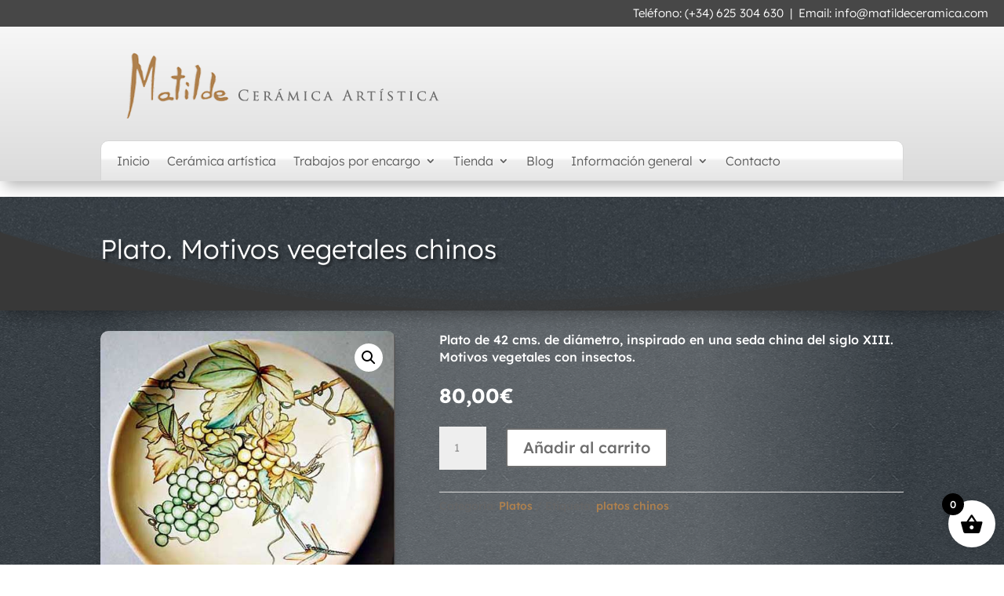

--- FILE ---
content_type: text/html; charset=utf-8
request_url: https://www.google.com/recaptcha/api2/anchor?ar=1&k=6Lfd_8UqAAAAAMM-tltZpLXPih6oxd9JlyDWPbex&co=aHR0cHM6Ly93d3cubWF0aWxkZWNlcmFtaWNhLmNvbTo0NDM.&hl=en&v=PoyoqOPhxBO7pBk68S4YbpHZ&size=invisible&anchor-ms=20000&execute-ms=30000&cb=67342id6jy19
body_size: 48551
content:
<!DOCTYPE HTML><html dir="ltr" lang="en"><head><meta http-equiv="Content-Type" content="text/html; charset=UTF-8">
<meta http-equiv="X-UA-Compatible" content="IE=edge">
<title>reCAPTCHA</title>
<style type="text/css">
/* cyrillic-ext */
@font-face {
  font-family: 'Roboto';
  font-style: normal;
  font-weight: 400;
  font-stretch: 100%;
  src: url(//fonts.gstatic.com/s/roboto/v48/KFO7CnqEu92Fr1ME7kSn66aGLdTylUAMa3GUBHMdazTgWw.woff2) format('woff2');
  unicode-range: U+0460-052F, U+1C80-1C8A, U+20B4, U+2DE0-2DFF, U+A640-A69F, U+FE2E-FE2F;
}
/* cyrillic */
@font-face {
  font-family: 'Roboto';
  font-style: normal;
  font-weight: 400;
  font-stretch: 100%;
  src: url(//fonts.gstatic.com/s/roboto/v48/KFO7CnqEu92Fr1ME7kSn66aGLdTylUAMa3iUBHMdazTgWw.woff2) format('woff2');
  unicode-range: U+0301, U+0400-045F, U+0490-0491, U+04B0-04B1, U+2116;
}
/* greek-ext */
@font-face {
  font-family: 'Roboto';
  font-style: normal;
  font-weight: 400;
  font-stretch: 100%;
  src: url(//fonts.gstatic.com/s/roboto/v48/KFO7CnqEu92Fr1ME7kSn66aGLdTylUAMa3CUBHMdazTgWw.woff2) format('woff2');
  unicode-range: U+1F00-1FFF;
}
/* greek */
@font-face {
  font-family: 'Roboto';
  font-style: normal;
  font-weight: 400;
  font-stretch: 100%;
  src: url(//fonts.gstatic.com/s/roboto/v48/KFO7CnqEu92Fr1ME7kSn66aGLdTylUAMa3-UBHMdazTgWw.woff2) format('woff2');
  unicode-range: U+0370-0377, U+037A-037F, U+0384-038A, U+038C, U+038E-03A1, U+03A3-03FF;
}
/* math */
@font-face {
  font-family: 'Roboto';
  font-style: normal;
  font-weight: 400;
  font-stretch: 100%;
  src: url(//fonts.gstatic.com/s/roboto/v48/KFO7CnqEu92Fr1ME7kSn66aGLdTylUAMawCUBHMdazTgWw.woff2) format('woff2');
  unicode-range: U+0302-0303, U+0305, U+0307-0308, U+0310, U+0312, U+0315, U+031A, U+0326-0327, U+032C, U+032F-0330, U+0332-0333, U+0338, U+033A, U+0346, U+034D, U+0391-03A1, U+03A3-03A9, U+03B1-03C9, U+03D1, U+03D5-03D6, U+03F0-03F1, U+03F4-03F5, U+2016-2017, U+2034-2038, U+203C, U+2040, U+2043, U+2047, U+2050, U+2057, U+205F, U+2070-2071, U+2074-208E, U+2090-209C, U+20D0-20DC, U+20E1, U+20E5-20EF, U+2100-2112, U+2114-2115, U+2117-2121, U+2123-214F, U+2190, U+2192, U+2194-21AE, U+21B0-21E5, U+21F1-21F2, U+21F4-2211, U+2213-2214, U+2216-22FF, U+2308-230B, U+2310, U+2319, U+231C-2321, U+2336-237A, U+237C, U+2395, U+239B-23B7, U+23D0, U+23DC-23E1, U+2474-2475, U+25AF, U+25B3, U+25B7, U+25BD, U+25C1, U+25CA, U+25CC, U+25FB, U+266D-266F, U+27C0-27FF, U+2900-2AFF, U+2B0E-2B11, U+2B30-2B4C, U+2BFE, U+3030, U+FF5B, U+FF5D, U+1D400-1D7FF, U+1EE00-1EEFF;
}
/* symbols */
@font-face {
  font-family: 'Roboto';
  font-style: normal;
  font-weight: 400;
  font-stretch: 100%;
  src: url(//fonts.gstatic.com/s/roboto/v48/KFO7CnqEu92Fr1ME7kSn66aGLdTylUAMaxKUBHMdazTgWw.woff2) format('woff2');
  unicode-range: U+0001-000C, U+000E-001F, U+007F-009F, U+20DD-20E0, U+20E2-20E4, U+2150-218F, U+2190, U+2192, U+2194-2199, U+21AF, U+21E6-21F0, U+21F3, U+2218-2219, U+2299, U+22C4-22C6, U+2300-243F, U+2440-244A, U+2460-24FF, U+25A0-27BF, U+2800-28FF, U+2921-2922, U+2981, U+29BF, U+29EB, U+2B00-2BFF, U+4DC0-4DFF, U+FFF9-FFFB, U+10140-1018E, U+10190-1019C, U+101A0, U+101D0-101FD, U+102E0-102FB, U+10E60-10E7E, U+1D2C0-1D2D3, U+1D2E0-1D37F, U+1F000-1F0FF, U+1F100-1F1AD, U+1F1E6-1F1FF, U+1F30D-1F30F, U+1F315, U+1F31C, U+1F31E, U+1F320-1F32C, U+1F336, U+1F378, U+1F37D, U+1F382, U+1F393-1F39F, U+1F3A7-1F3A8, U+1F3AC-1F3AF, U+1F3C2, U+1F3C4-1F3C6, U+1F3CA-1F3CE, U+1F3D4-1F3E0, U+1F3ED, U+1F3F1-1F3F3, U+1F3F5-1F3F7, U+1F408, U+1F415, U+1F41F, U+1F426, U+1F43F, U+1F441-1F442, U+1F444, U+1F446-1F449, U+1F44C-1F44E, U+1F453, U+1F46A, U+1F47D, U+1F4A3, U+1F4B0, U+1F4B3, U+1F4B9, U+1F4BB, U+1F4BF, U+1F4C8-1F4CB, U+1F4D6, U+1F4DA, U+1F4DF, U+1F4E3-1F4E6, U+1F4EA-1F4ED, U+1F4F7, U+1F4F9-1F4FB, U+1F4FD-1F4FE, U+1F503, U+1F507-1F50B, U+1F50D, U+1F512-1F513, U+1F53E-1F54A, U+1F54F-1F5FA, U+1F610, U+1F650-1F67F, U+1F687, U+1F68D, U+1F691, U+1F694, U+1F698, U+1F6AD, U+1F6B2, U+1F6B9-1F6BA, U+1F6BC, U+1F6C6-1F6CF, U+1F6D3-1F6D7, U+1F6E0-1F6EA, U+1F6F0-1F6F3, U+1F6F7-1F6FC, U+1F700-1F7FF, U+1F800-1F80B, U+1F810-1F847, U+1F850-1F859, U+1F860-1F887, U+1F890-1F8AD, U+1F8B0-1F8BB, U+1F8C0-1F8C1, U+1F900-1F90B, U+1F93B, U+1F946, U+1F984, U+1F996, U+1F9E9, U+1FA00-1FA6F, U+1FA70-1FA7C, U+1FA80-1FA89, U+1FA8F-1FAC6, U+1FACE-1FADC, U+1FADF-1FAE9, U+1FAF0-1FAF8, U+1FB00-1FBFF;
}
/* vietnamese */
@font-face {
  font-family: 'Roboto';
  font-style: normal;
  font-weight: 400;
  font-stretch: 100%;
  src: url(//fonts.gstatic.com/s/roboto/v48/KFO7CnqEu92Fr1ME7kSn66aGLdTylUAMa3OUBHMdazTgWw.woff2) format('woff2');
  unicode-range: U+0102-0103, U+0110-0111, U+0128-0129, U+0168-0169, U+01A0-01A1, U+01AF-01B0, U+0300-0301, U+0303-0304, U+0308-0309, U+0323, U+0329, U+1EA0-1EF9, U+20AB;
}
/* latin-ext */
@font-face {
  font-family: 'Roboto';
  font-style: normal;
  font-weight: 400;
  font-stretch: 100%;
  src: url(//fonts.gstatic.com/s/roboto/v48/KFO7CnqEu92Fr1ME7kSn66aGLdTylUAMa3KUBHMdazTgWw.woff2) format('woff2');
  unicode-range: U+0100-02BA, U+02BD-02C5, U+02C7-02CC, U+02CE-02D7, U+02DD-02FF, U+0304, U+0308, U+0329, U+1D00-1DBF, U+1E00-1E9F, U+1EF2-1EFF, U+2020, U+20A0-20AB, U+20AD-20C0, U+2113, U+2C60-2C7F, U+A720-A7FF;
}
/* latin */
@font-face {
  font-family: 'Roboto';
  font-style: normal;
  font-weight: 400;
  font-stretch: 100%;
  src: url(//fonts.gstatic.com/s/roboto/v48/KFO7CnqEu92Fr1ME7kSn66aGLdTylUAMa3yUBHMdazQ.woff2) format('woff2');
  unicode-range: U+0000-00FF, U+0131, U+0152-0153, U+02BB-02BC, U+02C6, U+02DA, U+02DC, U+0304, U+0308, U+0329, U+2000-206F, U+20AC, U+2122, U+2191, U+2193, U+2212, U+2215, U+FEFF, U+FFFD;
}
/* cyrillic-ext */
@font-face {
  font-family: 'Roboto';
  font-style: normal;
  font-weight: 500;
  font-stretch: 100%;
  src: url(//fonts.gstatic.com/s/roboto/v48/KFO7CnqEu92Fr1ME7kSn66aGLdTylUAMa3GUBHMdazTgWw.woff2) format('woff2');
  unicode-range: U+0460-052F, U+1C80-1C8A, U+20B4, U+2DE0-2DFF, U+A640-A69F, U+FE2E-FE2F;
}
/* cyrillic */
@font-face {
  font-family: 'Roboto';
  font-style: normal;
  font-weight: 500;
  font-stretch: 100%;
  src: url(//fonts.gstatic.com/s/roboto/v48/KFO7CnqEu92Fr1ME7kSn66aGLdTylUAMa3iUBHMdazTgWw.woff2) format('woff2');
  unicode-range: U+0301, U+0400-045F, U+0490-0491, U+04B0-04B1, U+2116;
}
/* greek-ext */
@font-face {
  font-family: 'Roboto';
  font-style: normal;
  font-weight: 500;
  font-stretch: 100%;
  src: url(//fonts.gstatic.com/s/roboto/v48/KFO7CnqEu92Fr1ME7kSn66aGLdTylUAMa3CUBHMdazTgWw.woff2) format('woff2');
  unicode-range: U+1F00-1FFF;
}
/* greek */
@font-face {
  font-family: 'Roboto';
  font-style: normal;
  font-weight: 500;
  font-stretch: 100%;
  src: url(//fonts.gstatic.com/s/roboto/v48/KFO7CnqEu92Fr1ME7kSn66aGLdTylUAMa3-UBHMdazTgWw.woff2) format('woff2');
  unicode-range: U+0370-0377, U+037A-037F, U+0384-038A, U+038C, U+038E-03A1, U+03A3-03FF;
}
/* math */
@font-face {
  font-family: 'Roboto';
  font-style: normal;
  font-weight: 500;
  font-stretch: 100%;
  src: url(//fonts.gstatic.com/s/roboto/v48/KFO7CnqEu92Fr1ME7kSn66aGLdTylUAMawCUBHMdazTgWw.woff2) format('woff2');
  unicode-range: U+0302-0303, U+0305, U+0307-0308, U+0310, U+0312, U+0315, U+031A, U+0326-0327, U+032C, U+032F-0330, U+0332-0333, U+0338, U+033A, U+0346, U+034D, U+0391-03A1, U+03A3-03A9, U+03B1-03C9, U+03D1, U+03D5-03D6, U+03F0-03F1, U+03F4-03F5, U+2016-2017, U+2034-2038, U+203C, U+2040, U+2043, U+2047, U+2050, U+2057, U+205F, U+2070-2071, U+2074-208E, U+2090-209C, U+20D0-20DC, U+20E1, U+20E5-20EF, U+2100-2112, U+2114-2115, U+2117-2121, U+2123-214F, U+2190, U+2192, U+2194-21AE, U+21B0-21E5, U+21F1-21F2, U+21F4-2211, U+2213-2214, U+2216-22FF, U+2308-230B, U+2310, U+2319, U+231C-2321, U+2336-237A, U+237C, U+2395, U+239B-23B7, U+23D0, U+23DC-23E1, U+2474-2475, U+25AF, U+25B3, U+25B7, U+25BD, U+25C1, U+25CA, U+25CC, U+25FB, U+266D-266F, U+27C0-27FF, U+2900-2AFF, U+2B0E-2B11, U+2B30-2B4C, U+2BFE, U+3030, U+FF5B, U+FF5D, U+1D400-1D7FF, U+1EE00-1EEFF;
}
/* symbols */
@font-face {
  font-family: 'Roboto';
  font-style: normal;
  font-weight: 500;
  font-stretch: 100%;
  src: url(//fonts.gstatic.com/s/roboto/v48/KFO7CnqEu92Fr1ME7kSn66aGLdTylUAMaxKUBHMdazTgWw.woff2) format('woff2');
  unicode-range: U+0001-000C, U+000E-001F, U+007F-009F, U+20DD-20E0, U+20E2-20E4, U+2150-218F, U+2190, U+2192, U+2194-2199, U+21AF, U+21E6-21F0, U+21F3, U+2218-2219, U+2299, U+22C4-22C6, U+2300-243F, U+2440-244A, U+2460-24FF, U+25A0-27BF, U+2800-28FF, U+2921-2922, U+2981, U+29BF, U+29EB, U+2B00-2BFF, U+4DC0-4DFF, U+FFF9-FFFB, U+10140-1018E, U+10190-1019C, U+101A0, U+101D0-101FD, U+102E0-102FB, U+10E60-10E7E, U+1D2C0-1D2D3, U+1D2E0-1D37F, U+1F000-1F0FF, U+1F100-1F1AD, U+1F1E6-1F1FF, U+1F30D-1F30F, U+1F315, U+1F31C, U+1F31E, U+1F320-1F32C, U+1F336, U+1F378, U+1F37D, U+1F382, U+1F393-1F39F, U+1F3A7-1F3A8, U+1F3AC-1F3AF, U+1F3C2, U+1F3C4-1F3C6, U+1F3CA-1F3CE, U+1F3D4-1F3E0, U+1F3ED, U+1F3F1-1F3F3, U+1F3F5-1F3F7, U+1F408, U+1F415, U+1F41F, U+1F426, U+1F43F, U+1F441-1F442, U+1F444, U+1F446-1F449, U+1F44C-1F44E, U+1F453, U+1F46A, U+1F47D, U+1F4A3, U+1F4B0, U+1F4B3, U+1F4B9, U+1F4BB, U+1F4BF, U+1F4C8-1F4CB, U+1F4D6, U+1F4DA, U+1F4DF, U+1F4E3-1F4E6, U+1F4EA-1F4ED, U+1F4F7, U+1F4F9-1F4FB, U+1F4FD-1F4FE, U+1F503, U+1F507-1F50B, U+1F50D, U+1F512-1F513, U+1F53E-1F54A, U+1F54F-1F5FA, U+1F610, U+1F650-1F67F, U+1F687, U+1F68D, U+1F691, U+1F694, U+1F698, U+1F6AD, U+1F6B2, U+1F6B9-1F6BA, U+1F6BC, U+1F6C6-1F6CF, U+1F6D3-1F6D7, U+1F6E0-1F6EA, U+1F6F0-1F6F3, U+1F6F7-1F6FC, U+1F700-1F7FF, U+1F800-1F80B, U+1F810-1F847, U+1F850-1F859, U+1F860-1F887, U+1F890-1F8AD, U+1F8B0-1F8BB, U+1F8C0-1F8C1, U+1F900-1F90B, U+1F93B, U+1F946, U+1F984, U+1F996, U+1F9E9, U+1FA00-1FA6F, U+1FA70-1FA7C, U+1FA80-1FA89, U+1FA8F-1FAC6, U+1FACE-1FADC, U+1FADF-1FAE9, U+1FAF0-1FAF8, U+1FB00-1FBFF;
}
/* vietnamese */
@font-face {
  font-family: 'Roboto';
  font-style: normal;
  font-weight: 500;
  font-stretch: 100%;
  src: url(//fonts.gstatic.com/s/roboto/v48/KFO7CnqEu92Fr1ME7kSn66aGLdTylUAMa3OUBHMdazTgWw.woff2) format('woff2');
  unicode-range: U+0102-0103, U+0110-0111, U+0128-0129, U+0168-0169, U+01A0-01A1, U+01AF-01B0, U+0300-0301, U+0303-0304, U+0308-0309, U+0323, U+0329, U+1EA0-1EF9, U+20AB;
}
/* latin-ext */
@font-face {
  font-family: 'Roboto';
  font-style: normal;
  font-weight: 500;
  font-stretch: 100%;
  src: url(//fonts.gstatic.com/s/roboto/v48/KFO7CnqEu92Fr1ME7kSn66aGLdTylUAMa3KUBHMdazTgWw.woff2) format('woff2');
  unicode-range: U+0100-02BA, U+02BD-02C5, U+02C7-02CC, U+02CE-02D7, U+02DD-02FF, U+0304, U+0308, U+0329, U+1D00-1DBF, U+1E00-1E9F, U+1EF2-1EFF, U+2020, U+20A0-20AB, U+20AD-20C0, U+2113, U+2C60-2C7F, U+A720-A7FF;
}
/* latin */
@font-face {
  font-family: 'Roboto';
  font-style: normal;
  font-weight: 500;
  font-stretch: 100%;
  src: url(//fonts.gstatic.com/s/roboto/v48/KFO7CnqEu92Fr1ME7kSn66aGLdTylUAMa3yUBHMdazQ.woff2) format('woff2');
  unicode-range: U+0000-00FF, U+0131, U+0152-0153, U+02BB-02BC, U+02C6, U+02DA, U+02DC, U+0304, U+0308, U+0329, U+2000-206F, U+20AC, U+2122, U+2191, U+2193, U+2212, U+2215, U+FEFF, U+FFFD;
}
/* cyrillic-ext */
@font-face {
  font-family: 'Roboto';
  font-style: normal;
  font-weight: 900;
  font-stretch: 100%;
  src: url(//fonts.gstatic.com/s/roboto/v48/KFO7CnqEu92Fr1ME7kSn66aGLdTylUAMa3GUBHMdazTgWw.woff2) format('woff2');
  unicode-range: U+0460-052F, U+1C80-1C8A, U+20B4, U+2DE0-2DFF, U+A640-A69F, U+FE2E-FE2F;
}
/* cyrillic */
@font-face {
  font-family: 'Roboto';
  font-style: normal;
  font-weight: 900;
  font-stretch: 100%;
  src: url(//fonts.gstatic.com/s/roboto/v48/KFO7CnqEu92Fr1ME7kSn66aGLdTylUAMa3iUBHMdazTgWw.woff2) format('woff2');
  unicode-range: U+0301, U+0400-045F, U+0490-0491, U+04B0-04B1, U+2116;
}
/* greek-ext */
@font-face {
  font-family: 'Roboto';
  font-style: normal;
  font-weight: 900;
  font-stretch: 100%;
  src: url(//fonts.gstatic.com/s/roboto/v48/KFO7CnqEu92Fr1ME7kSn66aGLdTylUAMa3CUBHMdazTgWw.woff2) format('woff2');
  unicode-range: U+1F00-1FFF;
}
/* greek */
@font-face {
  font-family: 'Roboto';
  font-style: normal;
  font-weight: 900;
  font-stretch: 100%;
  src: url(//fonts.gstatic.com/s/roboto/v48/KFO7CnqEu92Fr1ME7kSn66aGLdTylUAMa3-UBHMdazTgWw.woff2) format('woff2');
  unicode-range: U+0370-0377, U+037A-037F, U+0384-038A, U+038C, U+038E-03A1, U+03A3-03FF;
}
/* math */
@font-face {
  font-family: 'Roboto';
  font-style: normal;
  font-weight: 900;
  font-stretch: 100%;
  src: url(//fonts.gstatic.com/s/roboto/v48/KFO7CnqEu92Fr1ME7kSn66aGLdTylUAMawCUBHMdazTgWw.woff2) format('woff2');
  unicode-range: U+0302-0303, U+0305, U+0307-0308, U+0310, U+0312, U+0315, U+031A, U+0326-0327, U+032C, U+032F-0330, U+0332-0333, U+0338, U+033A, U+0346, U+034D, U+0391-03A1, U+03A3-03A9, U+03B1-03C9, U+03D1, U+03D5-03D6, U+03F0-03F1, U+03F4-03F5, U+2016-2017, U+2034-2038, U+203C, U+2040, U+2043, U+2047, U+2050, U+2057, U+205F, U+2070-2071, U+2074-208E, U+2090-209C, U+20D0-20DC, U+20E1, U+20E5-20EF, U+2100-2112, U+2114-2115, U+2117-2121, U+2123-214F, U+2190, U+2192, U+2194-21AE, U+21B0-21E5, U+21F1-21F2, U+21F4-2211, U+2213-2214, U+2216-22FF, U+2308-230B, U+2310, U+2319, U+231C-2321, U+2336-237A, U+237C, U+2395, U+239B-23B7, U+23D0, U+23DC-23E1, U+2474-2475, U+25AF, U+25B3, U+25B7, U+25BD, U+25C1, U+25CA, U+25CC, U+25FB, U+266D-266F, U+27C0-27FF, U+2900-2AFF, U+2B0E-2B11, U+2B30-2B4C, U+2BFE, U+3030, U+FF5B, U+FF5D, U+1D400-1D7FF, U+1EE00-1EEFF;
}
/* symbols */
@font-face {
  font-family: 'Roboto';
  font-style: normal;
  font-weight: 900;
  font-stretch: 100%;
  src: url(//fonts.gstatic.com/s/roboto/v48/KFO7CnqEu92Fr1ME7kSn66aGLdTylUAMaxKUBHMdazTgWw.woff2) format('woff2');
  unicode-range: U+0001-000C, U+000E-001F, U+007F-009F, U+20DD-20E0, U+20E2-20E4, U+2150-218F, U+2190, U+2192, U+2194-2199, U+21AF, U+21E6-21F0, U+21F3, U+2218-2219, U+2299, U+22C4-22C6, U+2300-243F, U+2440-244A, U+2460-24FF, U+25A0-27BF, U+2800-28FF, U+2921-2922, U+2981, U+29BF, U+29EB, U+2B00-2BFF, U+4DC0-4DFF, U+FFF9-FFFB, U+10140-1018E, U+10190-1019C, U+101A0, U+101D0-101FD, U+102E0-102FB, U+10E60-10E7E, U+1D2C0-1D2D3, U+1D2E0-1D37F, U+1F000-1F0FF, U+1F100-1F1AD, U+1F1E6-1F1FF, U+1F30D-1F30F, U+1F315, U+1F31C, U+1F31E, U+1F320-1F32C, U+1F336, U+1F378, U+1F37D, U+1F382, U+1F393-1F39F, U+1F3A7-1F3A8, U+1F3AC-1F3AF, U+1F3C2, U+1F3C4-1F3C6, U+1F3CA-1F3CE, U+1F3D4-1F3E0, U+1F3ED, U+1F3F1-1F3F3, U+1F3F5-1F3F7, U+1F408, U+1F415, U+1F41F, U+1F426, U+1F43F, U+1F441-1F442, U+1F444, U+1F446-1F449, U+1F44C-1F44E, U+1F453, U+1F46A, U+1F47D, U+1F4A3, U+1F4B0, U+1F4B3, U+1F4B9, U+1F4BB, U+1F4BF, U+1F4C8-1F4CB, U+1F4D6, U+1F4DA, U+1F4DF, U+1F4E3-1F4E6, U+1F4EA-1F4ED, U+1F4F7, U+1F4F9-1F4FB, U+1F4FD-1F4FE, U+1F503, U+1F507-1F50B, U+1F50D, U+1F512-1F513, U+1F53E-1F54A, U+1F54F-1F5FA, U+1F610, U+1F650-1F67F, U+1F687, U+1F68D, U+1F691, U+1F694, U+1F698, U+1F6AD, U+1F6B2, U+1F6B9-1F6BA, U+1F6BC, U+1F6C6-1F6CF, U+1F6D3-1F6D7, U+1F6E0-1F6EA, U+1F6F0-1F6F3, U+1F6F7-1F6FC, U+1F700-1F7FF, U+1F800-1F80B, U+1F810-1F847, U+1F850-1F859, U+1F860-1F887, U+1F890-1F8AD, U+1F8B0-1F8BB, U+1F8C0-1F8C1, U+1F900-1F90B, U+1F93B, U+1F946, U+1F984, U+1F996, U+1F9E9, U+1FA00-1FA6F, U+1FA70-1FA7C, U+1FA80-1FA89, U+1FA8F-1FAC6, U+1FACE-1FADC, U+1FADF-1FAE9, U+1FAF0-1FAF8, U+1FB00-1FBFF;
}
/* vietnamese */
@font-face {
  font-family: 'Roboto';
  font-style: normal;
  font-weight: 900;
  font-stretch: 100%;
  src: url(//fonts.gstatic.com/s/roboto/v48/KFO7CnqEu92Fr1ME7kSn66aGLdTylUAMa3OUBHMdazTgWw.woff2) format('woff2');
  unicode-range: U+0102-0103, U+0110-0111, U+0128-0129, U+0168-0169, U+01A0-01A1, U+01AF-01B0, U+0300-0301, U+0303-0304, U+0308-0309, U+0323, U+0329, U+1EA0-1EF9, U+20AB;
}
/* latin-ext */
@font-face {
  font-family: 'Roboto';
  font-style: normal;
  font-weight: 900;
  font-stretch: 100%;
  src: url(//fonts.gstatic.com/s/roboto/v48/KFO7CnqEu92Fr1ME7kSn66aGLdTylUAMa3KUBHMdazTgWw.woff2) format('woff2');
  unicode-range: U+0100-02BA, U+02BD-02C5, U+02C7-02CC, U+02CE-02D7, U+02DD-02FF, U+0304, U+0308, U+0329, U+1D00-1DBF, U+1E00-1E9F, U+1EF2-1EFF, U+2020, U+20A0-20AB, U+20AD-20C0, U+2113, U+2C60-2C7F, U+A720-A7FF;
}
/* latin */
@font-face {
  font-family: 'Roboto';
  font-style: normal;
  font-weight: 900;
  font-stretch: 100%;
  src: url(//fonts.gstatic.com/s/roboto/v48/KFO7CnqEu92Fr1ME7kSn66aGLdTylUAMa3yUBHMdazQ.woff2) format('woff2');
  unicode-range: U+0000-00FF, U+0131, U+0152-0153, U+02BB-02BC, U+02C6, U+02DA, U+02DC, U+0304, U+0308, U+0329, U+2000-206F, U+20AC, U+2122, U+2191, U+2193, U+2212, U+2215, U+FEFF, U+FFFD;
}

</style>
<link rel="stylesheet" type="text/css" href="https://www.gstatic.com/recaptcha/releases/PoyoqOPhxBO7pBk68S4YbpHZ/styles__ltr.css">
<script nonce="qYB8bK8bPtvw1yAh-On_cA" type="text/javascript">window['__recaptcha_api'] = 'https://www.google.com/recaptcha/api2/';</script>
<script type="text/javascript" src="https://www.gstatic.com/recaptcha/releases/PoyoqOPhxBO7pBk68S4YbpHZ/recaptcha__en.js" nonce="qYB8bK8bPtvw1yAh-On_cA">
      
    </script></head>
<body><div id="rc-anchor-alert" class="rc-anchor-alert"></div>
<input type="hidden" id="recaptcha-token" value="[base64]">
<script type="text/javascript" nonce="qYB8bK8bPtvw1yAh-On_cA">
      recaptcha.anchor.Main.init("[\x22ainput\x22,[\x22bgdata\x22,\x22\x22,\[base64]/[base64]/[base64]/[base64]/[base64]/UltsKytdPUU6KEU8MjA0OD9SW2wrK109RT4+NnwxOTI6KChFJjY0NTEyKT09NTUyOTYmJk0rMTxjLmxlbmd0aCYmKGMuY2hhckNvZGVBdChNKzEpJjY0NTEyKT09NTYzMjA/[base64]/[base64]/[base64]/[base64]/[base64]/[base64]/[base64]\x22,\[base64]\x22,\x22w44tw4/CmcK1wrcew5/Do8Odw4nDllx8djNwYCxFMDDDh8Odw7rCicOsZCRwEBfCrMKYOmRjw5pJSl1sw6QpbyFIIMKnw7HCsgEMTMO2ZsO/bcKmw55gw63DvRtew7/DtsO2WMKiBcK1E8OxwowCdQTCg2nCpcKpRMObAj/DhUElAD11wrAUw7TDmMKzw6VjVcOywpxjw5PCqTJVwofDsBDDp8OdIANbwqlzH15Hw7nCjXvDncKzHcKPXAsDZMOfwp3CpxrCjcKjSsKVwqTCmkLDvlgdBsKyLErCicKwwokqwrzDvGHDqmtkw7dyWjTDhMKVEMOjw5fDiAFKTBFCW8K0cMKeMh/CjcORA8KFw4F7R8KJwqxResKBwrsPREfDq8Oow4vCo8OHw4A+XSBwwpnDiHceSXLCthk6wptSwpTDvHpJwq0wERdKw6c0wqfDi8Kgw5PDjxR2wp4uPcKQw7UCCMKywrDCr8K8ecKsw44/SFc0w4TDpsOnTyrDn8Kiw7xGw7nDknoGwrFFZcKJwrLCtcKGHcKGFD3CpRVvaUDCksKrBHTDmUTDgsKewr/[base64]/wq/[base64]/Cq8KGX2fDiifDhXnCgmQdw45oci/Cm8OVbcKdw5rCjsKrw4XCg0QxNMKmfAXDscK1w5XCqzHCiiPCiMOia8OiccKdw7R8wpvCqB1FGGh3w4NPwoxgBENgc2d5w5Iaw6pSw43DlWUIG37CvMK5w7tfw6oPw7zCnsKNwq3DmsKcdMO7aA9Tw7pAwq8dw5UWw5cIwr/DgTbCmkfCi8OSw5RNKEJYwrfDisKwUsOlRXEDwosCMT0IU8OPXjMDS8OZIMO8w4DDr8KjQmzCrsKlXQN/QWZaw4rCqCjDgWLDiUIrWcKURifCtXp5TcKWFsOWEcOJw5vDhMKTE34fw6rCtcOaw4kNZitNUk3CiyJpw43CgsKfU0bComVPJi7DpVzDp8KpIQxHDUjDmGdiw6wKworCrsOdwpnDtXrDvcKWBcOTw6TCmxcLwq/[base64]/Dp2LDvlXCvRvDtsOTw5p1wqJYw5XCj8Ksw6bCiSpkw68hAsK8wqrDuMKcwqXCq0szQ8KBWMK/w7tqHRvDqcOYwqQ6OcK2dsOKGkXDkMKVw7RtN01UdzDCsBXDkMKcDjTDgnRdw6DCqD7Duj/Dh8KHPFTDgmDCsMKUR2c3woscw7IuTMOgZHd6w4TCmCbCnMOZG3vCtmzClA4Jwp/Dv0LClcOVwqnCoyV5a8K7T8Kaw5RnV8Krw5wcXcOPwrfCmx9ZSAYkCm3DvRIhwqwVfFYyS0Rmw7V7w6jDsEB/[base64]/DkcKXLU3CvMKpMjAvw54vwrJXwoLCllnCiHDDr0dmYcO4w74te8KlwrgOeHzDvsOgGShaBsKrw7zDqifCtAEsJlpdw7HCnMOXSsOrw4RFwq1WwrQUw5FaXMKaw6jDjcOxJAnDvMOBwqzCvsOfHnbCnMKvwpnCmmDDgkHDo8OVejYObsKsw6FDw7/Dh1vDssOgA8KAQDbDgFzDuMO0M8O6ImEfw4Y2VMOzwrwqJ8ORBDQJwpXCs8Okwp5lwoQRR0TDpmoMwqrDpMKbwobDhcKvwoR1JRfCkcKpKHYmwrPDgMK0FhkuA8O+wrPCkRLDoMOlVEYXwp/ChMKLA8K7dR/CisO1w7HDvsKUw4/DnUxWw5Vbejt9w4tvUmEJMVbDo8OQCFLChXLCg2TDrsOLKljCs8KYHA7Dnm/Ci3dwMsOtwoTCkVbDl3sTPB3DjEnDu8Kmwr0ROWQjRMO0dMK/wqTCqcOPCizDijbDiMOED8OywqjDpMKHTmLDv27DoSpWwprCh8OZNsOQURhIfHrCv8KONsOyB8KaXFHCi8OKM8KNaWzDvxvCucK8B8Olwosowq/Cr8OcwrfCsEkwLyjDrGcowpHCusKLR8KCwqDDgj3CkMKGwrbDrcKnAkfCj8KVG2o5w4sZV3/CocOnw4HDpcOJEX9xw4QLwo7DhXlyw7MyaG7DmiIjw6vDhlfDgDHDv8KyBBnDiMOGw7bClMKnw4QQbRYKw5c9H8ObV8O6Kh3Dp8KTwqXCgMOcEsOywrgpHcOMwqLCtcKUw7l9VcK7cMKbAhfDv8KUwrl/wrUGwqDDilHCjcOaw7bCrxXDnMKAwoLDusK8YsO8TGdDw7DCm08XccKUwpnDqcKsw4LCl8KvasKBw57CicK8KMOpwpjDnMK/wrHDg1IMQWsAw5/CoDPCiWYiw4YGKCsGwoRYSsOBwrBywonDgMK9eMK/EycbVVvCgsO4Fy1jUcKCwqg4CcOqw6PDrikwXcKiZMKOw7TCi0XDqcOVw4Q8H8OJw6fCpAprwojCnsOQwpUMBA1IfMO4cy7DjwkpwrR2wrPDvTLCgVnCvMO4w4oKwqrDlWvCkMOMw67CmyTDnsOPY8Opw6wmUW/Cj8KkTD4IwrZnw5bCssKlw6DDucOTVMK9wpoDXT3DisObDcKqesOsS8O0wqHCgDjCisKcw4vChlZ5aEoEw79uWgnCj8O2K1xDIFd4w4RYwq3CkcOdCh3CrsOtQk7Du8KFw6/DmgrDt8KtdsKjLcOqwqVKwpkjw7zDtCXDoivCqMKGw5p+UGlXC8KKwpnCg2zDuMKEORvDtVUxwrTCvsOqw4w8wpvCtcKJwofDoRzDml5mVSXCpQY/KcKvYsObw7M6eMKia8K0MW4mw7XCrsOYRj/[base64]/DiC/DpcKaw7HDkAJxwrcVA8Ouw6rCu3bCvcKda8OOw6nCpBcXRBHCkcKEwrHCgEMoLw3DscKpQ8Ojw6tewpzCucK2Y3fDlEXDhDfDvsKXwrfDtUVJW8OJM8O3IMKVwpFnwpPCuxHDvsKhw5d5NsKnW8OedcKxA8Ohw69Qw4IpwqRxbcK/wqjDi8KBwopJwojCv8Kmw75Nw4pBwrU/wp3CnVt4w6s0w5/[base64]/JsKiwqtXwqTCr8OSw6QAwqjCjEg5E8OYw5A/N117dVgQDlIvR8Oew690cVbCp2nCmzMSIXzCssOEw49pSlZiw5AMYhkmKSljwr9ww5oLw5Udw6TCq1jDqFfDrE7CrS3DvV89MzAaWVnCuxpPH8O3wp/Ct3HChcKneMOrEsO3w73Dg8KHGMKRw4BmwrjDlgfDp8KfORBVDRkdwoU3HCkBw50awpFhGsKJNcO8wq8cPnzCiDbDlWbCpMKBw6pvdFFvwo7DtsKXGsOfOsKbwqPCkcKBRncHLgrCnVDCicKjZsOMX8OrKHHCosK7ZsOeesKtB8Otw4/[base64]/CjcOLOT0tEmjCnMOSDcODwqEhBMKCAmPDtsKiBsKPCTzDilnCuMOyw7/ChUjCosKCDcOgw53CqCM/JRrCmwMMwpnDkcKtRcOAFsKkHsK7wrrDiUrCh8OBwpvDr8KyJkg+w4/ChMOUwpbCkhgdHMOuw6/CtxRRwr7DvsK/w5nDp8Ohwo7DksOeDsOjwrjCkUHDiEzDmQQhw7x/[base64]/[base64]/[base64]/[base64]/[base64]/CosKfw7TCiBJxwq1ERm7CmsKwwr5RBmU9ST06SErDksKxfhA0LgJsQsORM8OSA8KtUjfCs8OvFxfDj8K3CcK2w6zDnRJXITwgwqYLA8ObwpnCkj9GCcK8agjDoMOQwoQAw65mD8OFAQzDoAvChjwMwrIOw7zDnsK5w4PCtWM/[base64]/CvSZ8YQI2UXxhXQ7DtmJ7w7E+wqkfI8K7wotGfsOeAcK7wqRqwo0aIjg7w5HDuGE9w64zAsKew6gWw5vDjA3CnD0bSsKqw5xWw6Fyf8K3wq3DvzfDjwbDp8OVw6PDr1ZxWzpswq7DpxUTw7/[base64]/DtjXDhhVJQ8KIw7gSw686w6hqw599wq4AUn92XUNMe8KUw7zDrcOuIVzCmzvCg8OEw7RawoTCpMKlBjTCuUVxc8OxEsOcQhPDijsxEMOMM0TCkVLCpFkDw50/I37DhAVdw506aibDvGrDhMKcajfDsF7Dln3DmMOlGQsMNkgxwqxWwqAxwqxbQRVfw7vCisKRw6bDhhI+wpYQwrPDlsOVw6oKwoTCiMO0JHZcwqtfTWsBw7bCtSl8VMKmw7fCq1ZKM0fDtEpTw5PCqmp/wrDChcO3f2hNRgjCiBPCiApTRyFEw4JUwpklNsOnw5LCiMKxaAwGwqN8TAjCscOmw64xw6VWworCiVjCgMKfMzjCkRlcVMKzYSHDiQMOf8K/w51ILHRAfMKsw5BMPcOfGcOrFSdHNnTDvMOzOMOvMXbCocOJQi3Cny3DoD5Aw4rDtF8hdMK7wqvDvXYvEBMBwqrDiMKvRlYpBcO4ScKNw4PCoW/DnMOUNMORw6xaw4jCqsKaw57Dv1rDnlHDt8OHw4jCiVDCuWTChMKBw64Yw5pLwoNNfRMEw7rDtcOqwo0HwprDhMORWsOFwrYRX8O4w7tUOVDCnVVEw5t8w6Iyw5IXwrXCqsOOIEfCoDrDjTvCkBDDgsKowqfCk8OrZMOYIcO/YBRJwptrw4TCr0nDn8OLIMO4w6cAw6/DpCpXGwLDgg7CtABMwqDDhjY6MgXDu8KQDxlFw5lMV8KsMk7CnSNfAsOHw4Bxw4jDjcKebCLDtsKqwo5xD8OCVWPDtB0awod2w5tbEmQFwrDDvcOEw5IiJ0BiER/CrMK5K8KWZ8Ozw7JyBCkbw5IAw7fCixg/w4vDqsKeAMOXCcOMFsKvRkLCuUh1U17DicKGwpVwPMOPw6DDssK/RH/CtQXDlMOYIcKswpFQwoDCicOdwo/DssK6V8O+w4HCt04jcMOaw5zChcOsHwzDmWcnQMKZP2w3w77DlMOkAAHDvGp6DMOhwp8ue1BAJzXDm8KEwrIEasK6B0XCnxjDtsKSw4Udwqwtwp3DoVHCtEk3wrfCvMKKwqVULsKhecOtWwbCiMKEGH4SwroMDAsgHRHCmsOmw7Y3Mg8GFcOzw7bCvnHDrsOdw5B/[base64]/[base64]/[base64]/[base64]/ChkoOwoDCk8KVw7bDlC/Ck8K+B0oOCsKlw7nDsQVTwr3CpsOrwo3Dr8K4OTDCgkZlKzkfewLDmVbCmGnDlwQZwqoJw73DscOiX3Qew4nDgMOdw5g4QFzDosKBSsOwacOSAsK1wrMrEk8RwoxVw7HDqBjDusKgcsKzwrzDlsKVw5LDkC5Ma0ZUw45bIcKYw64vKC/DvBXCt8Oww57DhcKmw4fCs8KSG1jDrcKXwpPCnFLCv8OpGlTCrsOmwqfDpELCiTgjwrwxw6vDqcOnbnoaLlvDlMO+w7/CncK+dcOSSsO1AMKlZ8OBNMKeVFfCpFEAN8KSwojDm8KBwp3CmnpBNMKSwpzDscOwRlYGwr3DgMK6YGfCvXZZUS3CnSwQa8OAdg7DtREPflbCq8KgcDvCnn4VwpdVFMOwfsKZwo/DvMOYwppGwqzClSLCucKLwpXCt2Elw5nClsK9wr0QwphAG8Ogw6gACsOYUmcMwrzCmcKXw6gRwpdPw4PDgMOeR8OlEsK1HMKdB8OAw5EYHFPDjUrDnsOKwoQJScOjR8K/[base64]/ChcKlAyVzFMK7XUfCuzRPJcKVACDCiMKiwrh+SxHCmFnCninCvTLDlh80wpR8w6bCsT7ChQddLMO8Ri5nw4XCgMKydHzClDbCrcO8w5gYwoIrw7kUSg/Cmz/DksK+w6JlwoI3ZWl7w7cfPMK/E8O0b8Obwo9uw5rCnSA/[base64]/DijNINsO+bTIPOBoDwo0VGMKcw7HCqBJHZBhLUcK9w74Wwpg0wrXCssOrw6M4ZsOTQ8OcOwvCsMO5w4REOsKmJA06QcOZbHLDmnsNw488FcOJAsOiw4lcSw0zZ8KHWyPDkQckWiLClB/[base64]/ZcKvKyXDuA/CosKWbMOYw6fDpMOsECkOwqzDt8OjwpEGw5/ChxfDhsO7w5DDuMOJw5vCqcKtw581AC5cPAPDgjIDw4wVwr1+ImdHH3LDnsOQw5DCpl/CgcO2PwXCohbCuMKNAMKwEH7CrcOdEcKcwowELVNfK8Knwr9QwqfCqTdUwrrCoMO7GcKkwq0cw60ZYsOVCTTDiMOnJcK4ZSVrwpXDssKvbcKfwq97w5tuLyhDw7TCuwwUKsOaPcK/[base64]/CqVcVL8OiwpfCngzDvcOFb8OcSFsXOSEWw7FLdw/Diklow6vDjWrDgHJeLnDDmSjDp8Kaw6N3woPDgsKAB8OwHTxoV8ONwoQKOR/CiMK0OcKQwrzCpw5QbMONw7E0ZcK6w7ofKjpWwrdtw5rDl0ZjfMOIw7vDlsOVLsKgwrFCwppowqw6w5hUEQ8ww5LCpMOdXQTCgzYgC8OAPsKobcKWw6weVxfDn8Kawp/Cg8Kgw4DCkwDCng3CnTnDhmfCggjCp8OKw5bDqSDCoTwxa8Kow7XCjFzCjxrDsx06w75IwoLDpsKNwpPCszgrd8O/[base64]/DlXHCr8OSLMOceDcZw6VXw5JvdzDDki51wq4qw4tPWXs0eMOME8OodcOANMO1w482w5DCtcOqUHfCt3wfw5UhVcO8wpHDvFA4ZkHDv0TDnV5Pw5zCszoUM8O/FjDCpW/CimMJZzfDhsKWw5ddTcOoL8OgwqIkwqQRw5VjE091w7jDisKnwq3DiHB7wrjCqlZIKkB3KcKJw5bCinXCjGhuworDp0YSV3h5IsO7LSzCvsK4wobCgMK2Y3fCoyV2L8Kxw4UHQHPCjcKAwqt7AB4bTMO0w6rDngXCr8OWwoERZzXDgF8Ww4MNwrlmKsOCMjfDnE/Dq8OfwpISw6xuMTnDmcKvZW7DkMKiw5zCv8KjQCteUMKIwrLClT0FamxiwqoqDjDDnjXCk3p4F8K8wqAhw7XDvlvDk3bCgWvDmWbCmgrDucKdUsOPQAZAwpMcGRU6wpERw4tVL8ORMBYmdlUmDDYIwqzCo3HDkAPCrMOXw78vwq4lw4/DmcODw60uVcOSwq/CvMOIDA7DkW7DmcKZwpUewpcEw7EfCVTCq0Fzw4kfcQXCkMO9GsOocmDCqXwcZcOIw4l/SzwKFcKEwpXCgCkhwqDDqcKqw63ChsOTRA10ScKywoTCr8KBbyDClsO4w67ClDXCvsODwr7CpMKdwqlKLBLDpcKzd8ODfW3CiMK8wp/CrhEiworDilArwoPCrQYQwoLCvcKrwqp9w7QGwqbDh8KobMOawrDCpARcw4gXwpF+w43DtMKtw4shw6xjV8OrND/[base64]/Cm8OtR8ORcxHCmsO0w5pxw53Dl8KZf8Oxw77DuMOIwrgQw7LDr8ORB1bDgkAGwoHDsMKWUkJjU8OGJWvDl8K6wr44w4XDkMOHwpw4w6XDpX10w4J0wpwRwo0JShTCjH3CrUrCiEnChcO6dU/CumlxZsKIcD7CncKKwpEzKidNR0FHAMOCw4bCmcOcdCvDsGFLSWgYQiHCljNJASMBfFZXf8KxbR7Dt8O6c8K/[base64]/CqMK+wq/DrCPCg8OOW8ObI8KDFH1nIgQCwp5Nw7xlw6fDpwfCrSwAMcOYTR7DrHcHe8Ohwr3Cml1Mw7fCiAN4c0jCm3XDtTRQw59wFsOeMGxzw48mLxl3woPCmxLDhMOiw4dbM8OCI8OeFcKnwroWLcK/w5rDnMOWfsKGw5PCvsOwKFjDnsOaw7c8HUDCmTPDujIEP8O+UHMGw5XCnkzDgMO+CUXCvl93w6NlwofCm8KFwrnCkMKhRQ/CjEnCgcKjwqnCucO3S8KAw780woDDv8K6Ckl4VmcaVMKQw7TCrDbDiGTCsmY0wqk5w7LDlcK4CsKIABDDvE8NP8OnwpPCi0V3XEcCwojCkDNiw5dXVnzDvxrCpk4JO8OAw6HCncKuw6gZJ1/[base64]/CqsOYMgTDv8OZccOpex0jBiZ6wo1jUWkHfMO7f8Osw77CrsKswoVWdcK1EsKOLWwMLMKuw53CqkPDq3LDrSvCgFpwAcKZe8OSw5YDw5I+wpB4PiTCgcKFdxPDmMKHUcKhw6Vhw51tG8Ksw7/Cs8OcwqLCiA/Dk8Kiw5fCucKSan/DqyoNf8OewozCkMKywplXEgU+OirCtCI8w5fCjUYpw4jCtcO0w5nCjcOLwq7DvW/Dg8O7wrrDgkPCu0LCrMKLCUh5wo57Q0TDucOgw67CnnvDnwPCoMOgPlB1woYYwpgZEyBJU1IhVzsAVsOzXcOiV8KnworDpHLClMOOw6YDSSdLeADCj21/w5PCi8ONwqfCoXdzwprCqzV5w43CpQNNw7MaTMKqwqx/HMKyw7Q4a3sKw5nDmGFrQ0s8ZcKdw4hrVAYKDMKZUxTDgcKsF3PCp8KZOsOvGUPDo8Kqw5d4PcK3w5powqDCqkE6w7nCuUjDmR/Dg8KIw4bCqRBNIsOnw6o5XhrCj8KOKWsGw4wXDsKfTyQ/[base64]/DpnFcAcKGw6w+w7vDtV7DlmrCsy4kwrRIXE/ClXXDsA0ewqfDiMOUaRlew51EKnTDh8ORw4XChT3DvSHDhBHDqMOqwodhwqISw6HCgC/[base64]/CjsOnw6vDnsOVw5trw6/Dr8K+wrdmw7HDp8KwwobClcO+BUsfw5jDl8O5w4zDhz80JQdgw5rDpsOVBVTDj3HDpMOvenfCusOEU8KWwrnDmsKPw6zCmMKLwq16w5IuwosCwp/[base64]/CogbCscK5CX/Dt8OnKmBdWEUoIMKUw6TDm2HCm8K1wo/DuCbCmsOcbBPChBdEwpI8w7ZRwp/[base64]/B8Kow67CukrDkMOIR8OpTU8wDQ8ZPMK9wqvCqSo8w5XDnH3Crw/CpiV/wqLDisKdw44xHigrw7TChQLDmsOWeWoIw4d8fcK3w78+wo5/w7jDkhLCkgh3woY7wqEJwpbDmMOMwrfClMKiw4goasKXw5DCt33DnMOxdk3Dpk/CtsOlQjnCncK6bFzCg8OwwogwBD5Hw7XDqWoVDcOQUcKYwqHCvjnCicKUcsOAwrTDnCNXBinCmSnDgMKrw6pbw6LCrMORwqfDvRjDqMKDw7zCmRgywqnCpinCl8KPASI7PDLCjcO5eSHDi8KtwrcYw4nCjBkFw5Vrwr/Cqw/[base64]/CvcKrwpsMBcOgOMKMwqxYw695SgUHahnDnMOgw63DvQvCoWnDtm3DgEp/RnUCNFzCr8KgNmciwq/DvcKuw7wjeMOZwrBLWHTChmwEw6zCs8Ojw5XDo1ELQxDClX1gwq8oNMOMwr/CrCXDjMKOw4oLwqcxw6pow4tfwrLDvMOiw4vChcOMNsK5w79Dw4/Cng4xcMOFLMKkw5DDjsKfwqHDssKKQsKZw5zCrQdpwrhHwr8CeFXDnVvDmQZudW47w7t/ZMOhGcKUw59wIMK3IMOtVAw3w5rCj8KZwoTCk3fDukjCiVVfw60PwpNKwqXDkyl0woHCqzwxGsK+wqJkwo/CsMKew4E3wpQDIsK3AHvDhXRfPMKHKDt+woLCusOqUsOSP2QKw5REQMKwBcKBw6ZFw7DCqcOWfwAyw40IwoHCjA7CscO6V8OlLTnDtsO9wrJew71Dw5nDlnjDpW96w4FHIy7DizIVHsOZwpTDpHYCw5XCssOBQwYCw63CvcK6w6/DosOZejB9wr0twozCiRIxSBXDtzvCkMKUwrHCvyZ1fsOfXMO/wq7DtVnCjEzCj8KqKHk/w5NfSHTDhcOBCcOrw4vCvRHCo8Oiw49/HGVOw5LCiMOdwrkkw7jDhl/DhhHDtWgbw4zDocKqw7/DhMKCw67CjTIuw6otQMK+GnHChCPDpFEOwrwBDkAxKMKZwpZQCHUbYn7CqQXCp8KmIMOCVWHCtDUww5BFw4jCsE9Nw7kfaQTCpcK5wqNtw5vCusOqelIwwojDqMKnw5VeN8Knw6tQw4fDv8OZwrYiwoRtw5zCg8OadA/DlkDCqMOMfkt+wqZPbETCqcK3C8KJw6p9w7Nhw6bDlcK7w7cbwq7CqcOgw7DCiEFWSAzDk8KQwoTCt1FCw4QqwonCj1Nww6XClUvCucKcw7Z8wo7Dr8O2wqZRdcO+I8KmwqzCucOiwoNTeUYkw4h4w63Chg7CqgBWSCosaXnCosKWRMOlwqhwDMOVf8OGUi5kVsO/MjkowoV+w7k/[base64]/DhsKbw4fCpcK/wp9KwojDrRRyUH3DgCjCpU8Fb37Dvwc4woPCuS47HsOlXEFFY8KJwpzDsMOfw7DDrGEqW8KaBMOrYMOaw45yH8KCHMOkwobDrx/DtMOhwqBUw4TCsAEsVXzChcKJw5pYEDp8w6pnw5h4R8Kpw4XDgjkSw69FAwTDk8O9wq9Tw7/[base64]/[base64]/LcOfw6/[base64]/ID5GEG4Ew6DCpsKdwqPDnMKbwpRRw7M5SBMWwphEWx3DiMOAw7/DpcK+w5LDqiHDml4wwpvCk8KBHcOERQrDp3zDq2TCicKeGCohS1fCgHfCqsKFwpd2GWIuwqPDpjEaYHvCsH/Dny4wVyfDmcKjUsOpeDxiwqBQOsK7w5A1VnEQRsO2w5rCvMKbAQtNw6zDjMKpMUsAVMOjEMKVcD3DjTcswpzDjsK4wpQAOVLDjMKteMKNHXTCij/Dt8KcXT1vMR3CusKbwpYqwrsMPMKoCsORwqDCvMOpY0cXwrFqaMOsC8K2w6nCllFHLsKAwqBtHg0OCsOYw7DCtGnDjcODw7jDqcKzw7nCmsKVNMKHaSgbZ2fDm8KJw5haFcOvw6TDkmPCs8KAw6vCtcKCw7DDnMOkw6fCp8KHwpANwoNhwr/CusK5VULCrMKwCzhXw6koPjM1w5DCkEnCiGDDjcOlw68RS37CrQ5ew4jDtnbDp8KhZcKtecKuURLCrMKqd33DqX40Q8KzfMO3w58+w4FNHjdmwrdLw5kqa8OKQMKnwpVaGMO9w4nCiMKaIk10w7txw6PDggZVw7LDv8KEPTDDisKYw68yH8OKFcK1wq/[base64]/L8OZJ8Kpw55pwqTCjyU+w4JYUyosw5XCqMOxworChjVTXcO1wrHDg8KbXsOeQ8OBWT4xw6VIw5/CvcK/w4vCmsKrHcKow4AZw6AfGMOZwoLDkgpHcsOFQ8K1wpt7VnDDpl3CumTDkVfCs8Kiw5IgwrTDq8K4w4gITxnCkXnDpjVXwo0if07CuG3CkMKjw6Z/AGMPw4PChcKqw4bCncK2ET5bw6UIwoZ/IDFPRcKZVgXDlsOxw5rCkcK5wrHDlMOwwrXCvTfCsMOsMS3CuCkqGFEYwqLDqsOZPsKoC8K0a0/[base64]/NsKWbsOIw6sDw7tew7sPw5kRZHLDhnXDmQfDhHNEw6PDj8Opa8Oow5vDvcK7wpzDvMOIwqfDp8KdwqPDqMKdHzJybRcuwrvCnEw4KsKLGsOwNcKgwq4IwqHDuCN6wo8Lwo1Vw45YX3V7w7gEeU4dIsOKK8KnNE8Hw4HDtsKrw7vDuBJMecKRfinCtcO/E8KEAH7CrsOewrc/OsONE8KXw701dcOxe8Kww7Maw4BGw7TDscOswp/CiR3Cr8Kvw59QP8KvGMKhTcKVUUHDtsOAaC1OdAUhw7JkwrnDt8OXwqglw7jCuzYuwqnCv8OVwq7Do8OewqfDncKIHcKEGMKYRWUyfMKHL8KGLMKYw7UjwohcV3AzVcOHw7MrTsK1w6vDmcORwqYaMGXDpMODJMOFw7/DuGvDkG4Aw4s6wrRew6o+LsKCdcK2w642bj7DtnvCh0TClcK0WRpwFAwdw7PDt3JlNsKzwrNbwr0Cwr3DmBzDtcKpdcOZQcOPP8KDwo0NwoVafEcHbxlZwpRLw6Y1w6VkWkTDj8O1VMOBwocBwpLCl8KWwrDCrTlEw7/[base64]/Dn8Khwq/[base64]/CjVHDhFbCiMKew4XCssKuwp0vw5pNRsODwpTDisK+VULDqC1iw7bCpVkFw6Ahc8ORbsK8JismwpdXUMOdwp7CtcKFNcOTLsKDwqcYdkPCv8KOKcKGX8K3Dndww5cbwrAPHcO/wqjCisOMwpxTNMKRdRANw6YVw6vCriHDkMOGwoFvwo7DtsKKcMKkEcK/Mi1qwr19FQTDrcKaHGxHw5fCuMKrQMKuOxbCrynCux9VFsKbeMOnSsO5BsOWXMOvAsKpw7DClxjDqF3ChsK0SGzCmHPCncKcbsKjwqbDsMOWw5lhw7LCkD0IBkDCu8KRw53DhA7Dk8Kuw4wAKsOuUcOdY8Kuw4BDw7rDoHrDsETCnnPCnTTDghnDmsOkwrF/w5zCv8OCwp1BwrQUwq05wq5Ww7HDnsOSLyfDrB/DgCbCr8OtJ8K+acOEV8KaYcO2XcK3bzggYAPClcO+TsO0w7RSFToTXsO0wq59fsObN8OeOMKDwrnDssO2wrkKbcOrAQTCoGHDsGnCrEzDpmtowpUAZSccXsKGwqbDrV/DuhYHw4XCjGrDp8OKU8KjwrUzwq/Dq8KEwrktwoTDjsOiwo91w75TwqLDqsOzw5DCm2bDuRfCtMO7cRnCjcKiDcOIwoHChlPDqcKowpNKV8KEw5QOScOlV8K5woQ8NcKOw6HDu8OtRirCmFHDpFQYw7QUc3NCMl7DlX/CpMOqIx5Xw5M8w5d2wrHDg8KDw5kiKMKew6tRwpgXwrXCmT/Dv3LCisKaw5DDnXLCuMOlwr7CqzfCmMOHRcKWagPCvRrCt0PCrsOqJkVbwrnDnMOYw4tMeyNBwr3DtVbDuMKlJDnDvsO2w7bCp8K8wpfDn8Knwqk4wobCuAHCthvCp3nDlcKGaxzDnMKeLMOIYsOGE39Pw5TCv3nDvjRSw5rCssOhw4Z0FcK/fHFbEcOvw4AowoDDhcORAMOUVyxXwpnDs23CoVwVEBnDkcKbwpZpw7UPwqrCmmTDqsOCZcOHw70uPsO3X8Khw7bDnzIkFMOnEB7CilTCtioaUsK3w67CqGE0KcKdwq9Td8OqTA3CpsKgF8KBdcOOFg3CscO/OsOCFUQOfUjDpMK5CcKjwrlyJnluw4sjWMKKw6DDqsOID8KDwrJ/WFHDtRTCmlZTC8O6LMOdwpXDgyXDs8KTT8OdAybCkMOdA2MtaCPCjA7CrcOow6fDiy/[base64]/DlFM2SFJsfMKmwp7DhTddw7gfUMOpwrledMKhw6/DnHVLwocEwpp9woM7wo7CqlrCrMKMDgPClU7DtsOeNkvCrMKsRizCmsOtZWIpw4zCuljDucOSB8KMHUzDp8Kzw4fCrcKrwo7DvwcddyB0e8KALk9/w6prX8OGwr1jdCt5w6jDvQZRJjhXw5/DgcO0HsKmw6VXw5VHw5A6wrDDuk9/OxJ3KhNWWXXDo8OPZjUqDU/DuirDsCTDmcOyPQZmAmIRfcKxwqXDintTGBxvw6nCpsK4YcOHw5gAMcO8OVpOP1nCgsO9KCrDlmRFFsO3wqTCv8KkCMOdD8OFIV7DtcOUw4nChyTDqF0+U8Kvwq7CrsKMw64fw644w7fCuFfDrix7JsO2wqfClMOVN0t9K8Krw5h/w7fDn2/[base64]/[base64]/SF/[base64]/HsKnEMOvw7rCksKPw7xVwrlmHsOFUwfCkSPDjHjCuMKQYsKyw5x5PMOBe8OhwrLCn8OIFsKIb8O0w7PCvW4uEsK4R2LCsUjDmyXDgWQMw7gTD3bDmcKHwqjDhcKZOsKAJMKHZcKHRsKZAFl/w6sZRWI3woLCrMOtfSHDocKOE8OzwpUKwpoyV8O1wrDDo8K1C8OFHCzDuMKFGQNvE03DsVpNw6JGwrbDq8KdQMKAasKwwpt3wrwKD3FAAADDmMOCwpXDoMKNTV1ITsOKRT8iw50pF091RMOQUsOJfRTCpA7DlxxYwoLDpVjDrSHCm1haw79JcTkQLsK/csKmaBZnD2REMsO/w67DtTLDjsOJwpLDinHCrsKvwogxA0jCqcK7CMKYQ1JuwpNSwrnCmcKYwqzCosKow4V/ecOqw5hZWsOIIwVOSHLCr17DlwrDg8Kuw7nCo8K3woHCtkVuIcO3Ay/DnMK1wptVAG3Cg33DkELDnsK+wojDq8O5w6xBaVHDrRzDuGdZM8K3w7zDlSvCplbComJuQcOfwrUvdi0JKMOrwpYRw6bCtcOjw5VvwovDgyYhwoPCsTTCosKjwpQJeQXChRPDgzzCmTbDosK8wrQOwrnCgl5wDMK2R1zDgBlZRQLCrw/DqMOtw6vCmsOqwobCpiPDhkU0fcONwpTChcOYccKHwrlOwqHDoMOfwo9uwpQyw4QJLMOEwohLb8KFwqQSw4RYQMKpw6U2w53Dl0gBwoTDnMKrf1vCjzhsFy3CkMOiQcOsw4PCr8Ogwr8KDVfDtMOKw5/[base64]/DFXDkU56wq96NsO6w6nDt8KrEVYFwrRnKxXCmDnDicKWw6Auwq5/w7/DhlLDj8O9w4DDusKmTzUGwqvClGLCmMK3RgTDmcKIN8OvwrjDnSPDjsKBVMOoO0LChSlGwpTDoMOSS8O5wozCj8OdwojDmAINw4rCqT4OwrpJwppxwqnCu8O/MEjCsnNiHDtXXzpJFsOGwrEwJMOvw7R5w5nDp8KOA8OIwpNBDjkrw41tHglgw6gyaMOUJCERwo3DisK/w7EBRsOKXMO/w5fCiMKiwql4wrTDvsKnBsK6wpzDkH/CkwgfCMKEFz7CumfCt3s7ZlrCqsKUwqcxw4hLBcOGY3DCg8OHw5rCgcOAR2PCtMOMwoNMwrhKOGV1F8OFcSFZwo7ChsKifi4KVnVYAMKQF8OtEBDCiEEac8KHFcOJREo8w5HDn8KeYMObw45jSUvDoiNfQ1nDgMO3w4DDoy/CuyTDp13ChsOIDh9cUcKKDwdcwo4xwpHClMOMGcKXGcKLJQ1QwoXDp1lVIsKyw7TDg8KJJMKxw6HDkMObbSsGOsO+HcOawrfCkV/Do8KLc0LCnMOnGifDv8OJbBA1wrxnwoo5woTCvFjDt8OYw78IZcODF8OqbcKiaMOpH8ODdsKVVMKCw7Qzw5EzwrQiw51/VMKNInfCvMK+NzACHw41O8OMfMKwAMKuwpJScWzCvVfChVzDmMOCw5x5R0vDj8Klwr3Cp8O3wpTCssOzw6J/RMOCFzsgwqzCuMOIbBrCtn9LZcKjJ3bDi8KewohlScO4wohPw6XDt8OMPQc1w7vCn8KmG2Uow5jDrDfDkgrDgcKCEsOlHygKwpvDjyTDtiTDigJiw6N/HcO0wpLDoihuwqpYwowFAcObwoAtWwrDvSbDn8K4wrwFNcOIwpUew45Aw7lww6wOwr4rw6PCjcK8I2LCuEJUw6cwwozDgV7DnFF5w6VlwqFmwq8pwoHDvCEwaMKyeMOIw6PCvsK2w6hjwqbDnsOawrbDpXUHw6Isw6/DgQvCllbDgnXChmfCrcOHw5fDmcKCbiFfwqE6w7zDoVzClsK2wp7Dqz1GBXHDoMO8Sl0PBsOGRy8Lw5fCvjHDjMKlT03DvMK+dMOuwo/CscO9w7PCjsKlw7HCkRFKwpQiIsO2w5MbwrNzwrvCvwDDvsONcyDDtcOUdGvDicOVc3xnDcOWT8KPwpTCo8Oyw67DpkAccH3Dr8K/wp1nwpXDgGfCgMKxw6/[base64]/Dmk4TBB/CtADCnDxnBsORw5jDhgzDh0suUsOFwrZlw7lGByTCiH8kUMKSwq3CpMO5w51if8KHG8KAw7xmwpofwqzCkcKGwpctH0TDu8O+w4gFwo1BaMOSZsKmwozDkhcvMMOGPcKfwq/DjcOPF3pLw6DDgh/DhQbCnw4gMFEkDDrCmcOxXShWwo7Csm3CnnrCusKawrXDk8OuVQHCiRfCtCZqCFvCmF7Chj7CmsOpUzPDt8Kvw6nCoGMow64Aw5PDkSfDhMK/[base64]/wpU5w5Yiwp3DliDCoMKVM3x5wpLDqw7Co0fCoGTDsVDDmQDCu8OiwotYQMO3UXJtKMKXFcKyJzpHAifCgyHDhsO3w4HCryBPw69qEnljw60awq8JwrjCumnDil99w6JdS0XCtcK/w7/Cs8OEamwKa8K5Jlkdw5o0LcKbScKtR8Kawqtnw6jDrMKBw5l/wrByTsKIw6XCkkPDgi46w6XCj8OuJ8KfwotuEmvCrxzCssKzG8OwPMOmAAHCoG8yEMK/wr/CocOqwo1Ww7nCuMK2BsOJPWpGXsKgCndsRGbDgMOFw5svw6bDjwPDrsKiesKkw4QUcsK5w4bDisKyQjDDmm3Cl8K5S8Osw67CsQvChCMLDMOsJMKOwr/DgWDDhcOdwqXCqsKWwp8MXGXCqMOOGjIsZcKKw65Ow7Axw7fCmVFHwqUXwqrCoghrT34DXEfCgcOoT8KgdB4Fw6RnbMOHwqY/QMOqwppmw63CiVcjWcOAMl9yNMOgSHbDj1LCg8O6ODbDpkcUw65rDRATw47Cl1LCmF0JGXAJwqzCjDl4w650wpNWwq9tecK4w6DDjWXDs8OWw6/DmcOow4NBBcOawrAgw7EuwpkhJ8OQIMOuw4TDp8Kpw5PDp3jCosOcw7/DvcK/w612Y3ILwpfChknCj8KjQ3x0ScOJQy9ow7DDhMKmwofDq2p/w5ppwoEzw5zDicO9AEogw7TDs8OeYcKCw7VkLgHCs8OPK3Itw7BAHcK5wpPDvGbCvGXDhcKbL13DhMKiw7DDosOBNXTCmcOGwoI2QEjCr8KGwrhow4XCtgZ1dVPDvAbDo8ONSyTDlMObD18gGcKrI8KcecKbwogBw6nCnjdoesK6HcO2X8K7H8OgeD/CoEXCrGnDtcKXZMO6BcKqw6ZDf8KOacOZwq48wo4eI00zSsOfdTzCpcK+wrjDgsKyw7DCo8KvG8K7bMOBUsOKZMOEwopkw4HCnw7CujpxW0nDs8KqW2/DjhQoYD3Dgj4NwqcoKsKYDUbCnSU5wqcDwrTDpwbCvsK8wqtLw54VwoMIQzrDmcOwwq9/BFhHwpbCgybChcOac8OOZ8O+w4bCl057F1FsdzfCrW7DnCTDjVrDvFVsQScXUcKqHxXClXrCsU3DvMOLw5rDrsO0LcKlwqVLBcOGN8O4wpTCinvDl0h8MsKKwpUEDHdtYHwQHMODRGDDrcOwwoQbw7Rpw6BJAx/DmWHCrcOGw4nCu3YRw43CmHpAw5/CgB7Doh85FDjDk8OSw6fCssKlwoJHw7HDkjDCuMOuw6rCu0PCsxXCpMOJARRxNsOJwp4bwovCnFpSw5t4w6h7FcO1wrdvR37DnMONwqtMwosrSMObOsK8wo9Swpkcw4RYw6jCiQ/DsMOLf0bDhThMwr7DmsKYw6lqEWHCksKEwrRhwrN0QD7Ckmt8w5/[base64]/[base64]/[base64]/Di1dZw5rCm8OpwpnCv8KlWsKVOHF1PsKnw6pMWDDCt3XCoV/Dr8OFWF0iwq1ZJ0J7WMO7wpLCmsOuNkjCnTI9YwcDNHjDiFMUNBnDt1jCqh94Eh3CvsOdwqLDv8K/wpnCkW0Fw6DCvsKCwrwDE8Kwc8OZw4hfw6RKw5TDosOLwosFB3N9DMKlCzNPw5NrwoU0UAFseE3CmXPCq8KSw6JiPRQ8wpXCs8Oew58ow7zDhcOJwoMFXMOxSWDCl1AAVEnCnHzDv8Klwo0Kwr8WCRVqwoTCjBU4anlxOsOJw43DjhLDlsO/B8ObVCFyeXjDmEbCoMKzw7XChj3CjcK2FMKuwqcrw6vDrsOPw4NQDMOxEMOjw7HCujRiCznDhS7CvGnDusKaf8K1DRc7w4JVEFTCjcKnEMKcwq0NwooTw5E4wo/DlMOYwpDCpzoZPyjCkMOew7bDqMKMwr7CsSQ/w41Pw5jCrEvCh8OsIsKnw4bDjMOdRcOyciQAUsKtw4/DtRXDicKeTsOIw7MkwroVw6jCu8OnwrjDsibCmsK4B8Ouw6nDvcKOdcKZw5Apw6w0w5FtC8KJwqFrwrdkMmbCrwTDmcOTVcO0woPDihPCjwh/LijDj8K1wqzDp8Omw7TCncOwworDrTjCpH0+wpFrw6rDs8K2wpnDvMOawozCrDTDvcONdnFkaQ5nw6bDoz/Dv8KDb8K8KsK+w4DDgMKyMMO5w7fCsVTCmcKCQcKxYCXDmFlDwqNxw4EiT8Oqw7rDpBohwqAMDGtnw4bCjXzDlcOKXMOXwrrCrhcEcH7DpSBoMVDDmFAhw4wYcsKcwp5la8KNwo9Pwr84PsKDAsKpw7DDq8KNwpUFEXbDjH3Cklc6R3I6w4NAw5XCo8OGw4kzTcKIw6/ClwPCmDzDh1vCk8Opwrhgw4vDpMOKb8OCNcK2woMmw6QfFg7CqsOXwpzCi8ObDTTDt8KgwobDqTlIw7w4w60uw71MCGpnw6jDncKDcxNhw6pOdjp7FcKMasOswpQXbTPDpMOjY1/[base64]/KsOowq12GMKvwr5za8KBK8Kaw75RHsKoH8OlwqzDmV0dw7VBwqcvwoVeAsOCw40Uw6YKwrcawpzCncOywrBDT1/[base64]/DqX/DjVhVR8Khw7zDjcKuwrXDiBPDrsOYw5zCuXXDqAQQw5slwqxKwrhuw4zCvsKWwozDrcKUwop9fy4OGn/CoMKywrkET8OPaG8Rw6Ydw7fDoMKxwqg+w5Z8wpnCt8Oxw5DCo8OWw5I5BnrDvFLCiBJrwosvw6p8w47Do0cowqhbScK9D8ORwqLCqDpyXcKkJcOgwpZ7wptKw7kSw63Drl0Dw7BgMSd1KsOrYcKDwqbDqGVMX8ODPzQIJWEPKB4/w4PClMKaw59rw4QTYSIXW8KLw614w7AMwqDChAZFw7rCmGAZwoDClTcuNQw2diFVbDxqw44zSMKRWsKjBVTDiETChMOOw5MtSy/DuGdlw7XCjsKSwoXDk8Kuw4zDt8Ofw58aw6jCgRzCmcKsVMOpwqpBw68Ow4R+DsOfS2XDnTRZw5nCs8OIE17CqDp0\x22],null,[\x22conf\x22,null,\x226Lfd_8UqAAAAAMM-tltZpLXPih6oxd9JlyDWPbex\x22,0,null,null,null,1,[21,125,63,73,95,87,41,43,42,83,102,105,109,121],[1017145,710],0,null,null,null,null,0,null,0,null,700,1,null,0,\[base64]/76lBhnEnQkZnOKMAhmv8xEZ\x22,0,0,null,null,1,null,0,0,null,null,null,0],\x22https://www.matildeceramica.com:443\x22,null,[3,1,1],null,null,null,1,3600,[\x22https://www.google.com/intl/en/policies/privacy/\x22,\x22https://www.google.com/intl/en/policies/terms/\x22],\x22YqBnd9SaLTpru0Zz1IGGCY4kj88GPu6nv8Z/JuiFFUU\\u003d\x22,1,0,null,1,1768987831838,0,0,[222,22],null,[48],\x22RC-veevEX7kZuCjlg\x22,null,null,null,null,null,\x220dAFcWeA40E6E1-Se9W8WFll3byDrGUcHemFkdsS5WnWJRoHp2vIBMEh9rT7BY9jwj5pnTNDP8iPTC_ERAwzzddugWK_GEvsX5ig\x22,1769070631876]");
    </script></body></html>

--- FILE ---
content_type: text/css
request_url: https://www.matildeceramica.com/wp-content/et-cache/2504/et-divi-dynamic-tb-3698-tb-3736-tb-3572-2504-late.css?ver=1744567655
body_size: 242
content:
@font-face{font-family:ETmodules;font-display:block;src:url(//www.matildeceramica.com/wp-content/themes/Divi/core/admin/fonts/modules/all/modules.eot);src:url(//www.matildeceramica.com/wp-content/themes/Divi/core/admin/fonts/modules/all/modules.eot?#iefix) format("embedded-opentype"),url(//www.matildeceramica.com/wp-content/themes/Divi/core/admin/fonts/modules/all/modules.woff) format("woff"),url(//www.matildeceramica.com/wp-content/themes/Divi/core/admin/fonts/modules/all/modules.ttf) format("truetype"),url(//www.matildeceramica.com/wp-content/themes/Divi/core/admin/fonts/modules/all/modules.svg#ETmodules) format("svg");font-weight:400;font-style:normal}
@font-face{font-family:FontAwesome;font-style:normal;font-weight:400;font-display:block;src:url(//www.matildeceramica.com/wp-content/themes/Divi/core/admin/fonts/fontawesome/fa-regular-400.eot);src:url(//www.matildeceramica.com/wp-content/themes/Divi/core/admin/fonts/fontawesome/fa-regular-400.eot?#iefix) format("embedded-opentype"),url(//www.matildeceramica.com/wp-content/themes/Divi/core/admin/fonts/fontawesome/fa-regular-400.woff2) format("woff2"),url(//www.matildeceramica.com/wp-content/themes/Divi/core/admin/fonts/fontawesome/fa-regular-400.woff) format("woff"),url(//www.matildeceramica.com/wp-content/themes/Divi/core/admin/fonts/fontawesome/fa-regular-400.ttf) format("truetype"),url(//www.matildeceramica.com/wp-content/themes/Divi/core/admin/fonts/fontawesome/fa-regular-400.svg#fontawesome) format("svg")}@font-face{font-family:FontAwesome;font-style:normal;font-weight:900;font-display:block;src:url(//www.matildeceramica.com/wp-content/themes/Divi/core/admin/fonts/fontawesome/fa-solid-900.eot);src:url(//www.matildeceramica.com/wp-content/themes/Divi/core/admin/fonts/fontawesome/fa-solid-900.eot?#iefix) format("embedded-opentype"),url(//www.matildeceramica.com/wp-content/themes/Divi/core/admin/fonts/fontawesome/fa-solid-900.woff2) format("woff2"),url(//www.matildeceramica.com/wp-content/themes/Divi/core/admin/fonts/fontawesome/fa-solid-900.woff) format("woff"),url(//www.matildeceramica.com/wp-content/themes/Divi/core/admin/fonts/fontawesome/fa-solid-900.ttf) format("truetype"),url(//www.matildeceramica.com/wp-content/themes/Divi/core/admin/fonts/fontawesome/fa-solid-900.svg#fontawesome) format("svg")}@font-face{font-family:FontAwesome;font-style:normal;font-weight:400;font-display:block;src:url(//www.matildeceramica.com/wp-content/themes/Divi/core/admin/fonts/fontawesome/fa-brands-400.eot);src:url(//www.matildeceramica.com/wp-content/themes/Divi/core/admin/fonts/fontawesome/fa-brands-400.eot?#iefix) format("embedded-opentype"),url(//www.matildeceramica.com/wp-content/themes/Divi/core/admin/fonts/fontawesome/fa-brands-400.woff2) format("woff2"),url(//www.matildeceramica.com/wp-content/themes/Divi/core/admin/fonts/fontawesome/fa-brands-400.woff) format("woff"),url(//www.matildeceramica.com/wp-content/themes/Divi/core/admin/fonts/fontawesome/fa-brands-400.ttf) format("truetype"),url(//www.matildeceramica.com/wp-content/themes/Divi/core/admin/fonts/fontawesome/fa-brands-400.svg#fontawesome) format("svg")}

--- FILE ---
content_type: text/css
request_url: https://www.matildeceramica.com/wp-content/themes/matilde2025/style.css?ver=4.27.4
body_size: 794
content:
/*   
Theme Name: Matilde 2025
Theme URI: https://www.matildeceramica.com
Description: Matilde 2025
Author: Jaime
Author URI: https://www.matildeceramica.com
Template: Divi
Version: 1.0
.
Licencia, texto, lo que sea que venga despu?s......
.
*/

/*------------------------------------------------*/
/*-----------------[RESET]------------------------*/
/*------------------------------------------------*/

@import url("../Divi/style.css");

/*style the wp-pagenavi pagination links*/
.wp-pagenavi a,
.wp-pagenavi span {
	color: #000000;
	background: #f1f3f5;
	font-size: 1em !important;
	line-height: 1em;
	font-weight: bold !important;
	padding: 0.45em 0.8em !important;
	border-radius: 100px;
  border: none;
	transition: all .5s;
}
/*style the wp-pagenavi current page number*/
.wp-pagenavi span.current {
	color: #ffffff !important;
	background: #0070fc !important;
	border-radius: 100px;
}
/*style the wp-pagenavi pagination links on hover*/
.wp-pagenavi a:hover {
	color: #ffffff!important;
	background: #0070fc!important;
}
/*style the wp-pagenavi pages text*/
.wp-pagenavi .pages {
	background: none;
}
/*remove border and center the wp-pagenavi links*/
.wp-pagenavi {
	border-top: none;
	text-align: center;
}


/*Contact form 7*/
.wpcf7-text, .wpcf7-textarea, .wpcf7-captchar {
	background-color: #eee !important;
	border: none !important;
	width: 100% !important;
	-moz-border-radius: 0 !important;
	-webkit-border-radius: 0 !important;
	border-radius: 0 !important;
	font-size: 14px;
	color: #999 !important;
	padding: 16px !important;
	-moz-box-sizing: border-box;
	-webkit-box-sizing: border-box;
	box-sizing: border-box;
	}
	.wpcf7-submit {
	color: #ffffff !important;
	margin: 8px auto 0;
	cursor: pointer;
	font-size: 20px;
	font-weight: 500;
	-moz-border-radius: 3px;
	-webkit-border-radius: 3px;
	border-radius: 3px;
	padding: 6px 20px;
	line-height: 1.7em;
	background: transparent;
	border: 2px solid;
	-webkit-font-smoothing: antialiased;
	-moz-osx-font-smoothing: grayscale;
	-moz-transition: all 0.2s;
	-webkit-transition: all 0.2s;
	transition: all 0.2s;
	}
	.wpcf7-submit:hover { 
	background-color: #eee; 
	border-color:#ffffff; 
	padding: 6px 20px !important; 
	}

	/*Quitar numero de productos*/
	.woocommerce-loop-category__title mark.count {
		display: none;
	}

	
	/* 2 Columns Mobile */
@media all and (max-width: 767px) {
    html .et-db .two-col-mob .et_pb_column {
        width:47.25% !important;
    }
    
html .et-db .two-col-mob .et_pb_column:nth-last-child(-n+2) {
        margin-bottom:0;
    }
    html .et-db .two-col-mob .et_pb_column:not(:nth-child(2n)) {
            margin-right:5.5% !important;
    }
}

--- FILE ---
content_type: text/css
request_url: https://www.matildeceramica.com/wp-content/et-cache/2504/et-divi-dynamic-tb-3698-tb-3736-tb-3572-2504-late.css
body_size: 242
content:
@font-face{font-family:ETmodules;font-display:block;src:url(//www.matildeceramica.com/wp-content/themes/Divi/core/admin/fonts/modules/all/modules.eot);src:url(//www.matildeceramica.com/wp-content/themes/Divi/core/admin/fonts/modules/all/modules.eot?#iefix) format("embedded-opentype"),url(//www.matildeceramica.com/wp-content/themes/Divi/core/admin/fonts/modules/all/modules.woff) format("woff"),url(//www.matildeceramica.com/wp-content/themes/Divi/core/admin/fonts/modules/all/modules.ttf) format("truetype"),url(//www.matildeceramica.com/wp-content/themes/Divi/core/admin/fonts/modules/all/modules.svg#ETmodules) format("svg");font-weight:400;font-style:normal}
@font-face{font-family:FontAwesome;font-style:normal;font-weight:400;font-display:block;src:url(//www.matildeceramica.com/wp-content/themes/Divi/core/admin/fonts/fontawesome/fa-regular-400.eot);src:url(//www.matildeceramica.com/wp-content/themes/Divi/core/admin/fonts/fontawesome/fa-regular-400.eot?#iefix) format("embedded-opentype"),url(//www.matildeceramica.com/wp-content/themes/Divi/core/admin/fonts/fontawesome/fa-regular-400.woff2) format("woff2"),url(//www.matildeceramica.com/wp-content/themes/Divi/core/admin/fonts/fontawesome/fa-regular-400.woff) format("woff"),url(//www.matildeceramica.com/wp-content/themes/Divi/core/admin/fonts/fontawesome/fa-regular-400.ttf) format("truetype"),url(//www.matildeceramica.com/wp-content/themes/Divi/core/admin/fonts/fontawesome/fa-regular-400.svg#fontawesome) format("svg")}@font-face{font-family:FontAwesome;font-style:normal;font-weight:900;font-display:block;src:url(//www.matildeceramica.com/wp-content/themes/Divi/core/admin/fonts/fontawesome/fa-solid-900.eot);src:url(//www.matildeceramica.com/wp-content/themes/Divi/core/admin/fonts/fontawesome/fa-solid-900.eot?#iefix) format("embedded-opentype"),url(//www.matildeceramica.com/wp-content/themes/Divi/core/admin/fonts/fontawesome/fa-solid-900.woff2) format("woff2"),url(//www.matildeceramica.com/wp-content/themes/Divi/core/admin/fonts/fontawesome/fa-solid-900.woff) format("woff"),url(//www.matildeceramica.com/wp-content/themes/Divi/core/admin/fonts/fontawesome/fa-solid-900.ttf) format("truetype"),url(//www.matildeceramica.com/wp-content/themes/Divi/core/admin/fonts/fontawesome/fa-solid-900.svg#fontawesome) format("svg")}@font-face{font-family:FontAwesome;font-style:normal;font-weight:400;font-display:block;src:url(//www.matildeceramica.com/wp-content/themes/Divi/core/admin/fonts/fontawesome/fa-brands-400.eot);src:url(//www.matildeceramica.com/wp-content/themes/Divi/core/admin/fonts/fontawesome/fa-brands-400.eot?#iefix) format("embedded-opentype"),url(//www.matildeceramica.com/wp-content/themes/Divi/core/admin/fonts/fontawesome/fa-brands-400.woff2) format("woff2"),url(//www.matildeceramica.com/wp-content/themes/Divi/core/admin/fonts/fontawesome/fa-brands-400.woff) format("woff"),url(//www.matildeceramica.com/wp-content/themes/Divi/core/admin/fonts/fontawesome/fa-brands-400.ttf) format("truetype"),url(//www.matildeceramica.com/wp-content/themes/Divi/core/admin/fonts/fontawesome/fa-brands-400.svg#fontawesome) format("svg")}